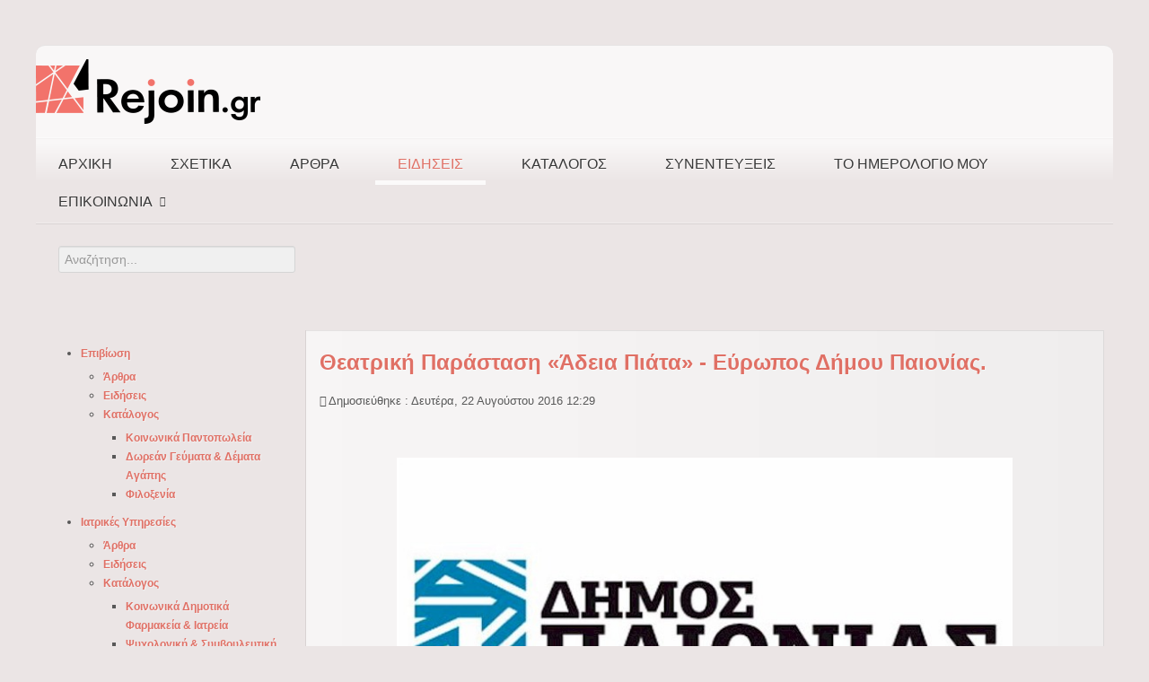

--- FILE ---
content_type: text/html; charset=utf-8
request_url: https://www.rejoin.gr/news/4122-rejoin-theatrikh-parastash-adeia-piata-eyrwpos-dhmou-paionias
body_size: 11254
content:
<!doctype html><html xml:lang="el-gr" lang="el-gr" ><head><!-- Google tag (gtag.js) --><script async src="https://www.googletagmanager.com/gtag/js?id=G-J0CJ9DXW67"></script><script>  window.dataLayer = window.dataLayer || [];
  function gtag(){dataLayer.push(arguments);}
  gtag('js', new Date());
  gtag('config', 'G-J0CJ9DXW67');</script><!-- Quantcast Choice. Consent Manager Tag v2.0 (for TCF 2.0) --><script type="text/javascript" async=true>(function() {
  var host = window.location.hostname;
  var element = document.createElement('script');
  var firstScript = document.getElementsByTagName('script')[0];
  var url = 'https://cmp.quantcast.com'
    .concat('/choice/', '9y-fBAjSkNyb6', '/', host, '/choice.js?tag_version=V2');
  var uspTries = 0;
  var uspTriesLimit = 3;
  element.async = true;
  element.type = 'text/javascript';
  element.src = url;
  firstScript.parentNode.insertBefore(element, firstScript);
  function makeStub() {
    var TCF_LOCATOR_NAME = '__tcfapiLocator';
    var queue = [];
    var win = window;
    var cmpFrame;
    function addFrame() {
      var doc = win.document;
      var otherCMP = !!(win.frames[TCF_LOCATOR_NAME]);
      if (!otherCMP) {
        if (doc.body) {
          var iframe = doc.createElement('iframe');
          iframe.style.cssText = 'display:none';
          iframe.name = TCF_LOCATOR_NAME;
          doc.body.appendChild(iframe);
        } else {
          setTimeout(addFrame, 5);
        }
      }
      return !otherCMP;
    }
    function tcfAPIHandler() {
      var gdprApplies;
      var args = arguments;
      if (!args.length) {
        return queue;
      } else if (args[0] === 'setGdprApplies') {
        if (
          args.length > 3 &&
          args[2] === 2 &&
          typeof args[3] === 'boolean'
        ) {
          gdprApplies = args[3];
          if (typeof args[2] === 'function') {
            args[2]('set', true);
          }
        }
      } else if (args[0] === 'ping') {
        var retr = {
          gdprApplies: gdprApplies,
          cmpLoaded: false,
          cmpStatus: 'stub'
        };
        if (typeof args[2] === 'function') {
          args[2](retr);
        }
      } else {
        if(args[0] === 'init' && typeof args[3] === 'object') {
          args[3] = Object.assign(args[3], { tag_version: 'V2' });
        }
        queue.push(args);
      }
    }
    function postMessageEventHandler(event) {
      var msgIsString = typeof event.data === 'string';
      var json = {};
      try {
        if (msgIsString) {
          json = JSON.parse(event.data);
        } else {
          json = event.data;
        }
      } catch (ignore) {}
      var payload = json.__tcfapiCall;
      if (payload) {
        window.__tcfapi(
          payload.command,
          payload.version,
          function(retValue, success) {
            var returnMsg = {
              __tcfapiReturn: {
                returnValue: retValue,
                success: success,
                callId: payload.callId
              }
            };
            if (msgIsString) {
              returnMsg = JSON.stringify(returnMsg);
            }
            if (event && event.source && event.source.postMessage) {
              event.source.postMessage(returnMsg, '*');
            }
          },
          payload.parameter
        );
      }
    }
    while (win) {
      try {
        if (win.frames[TCF_LOCATOR_NAME]) {
          cmpFrame = win;
          break;
        }
      } catch (ignore) {}
      if (win === window.top) {
        break;
      }
      win = win.parent;
    }
    if (!cmpFrame) {
      addFrame();
      win.__tcfapi = tcfAPIHandler;
      win.addEventListener('message', postMessageEventHandler, false);
    }
  };
  makeStub();
  var uspStubFunction = function() {
    var arg = arguments;
    if (typeof window.__uspapi !== uspStubFunction) {
      setTimeout(function() {
        if (typeof window.__uspapi !== 'undefined') {
          window.__uspapi.apply(window.__uspapi, arg);
        }
      }, 500);
    }
  };
  var checkIfUspIsReady = function() {
    uspTries++;
    if (window.__uspapi === uspStubFunction && uspTries < uspTriesLimit) {
      console.warn('USP is not accessible');
    } else {
      clearInterval(uspInterval);
    }
  };
  if (typeof window.__uspapi === 'undefined') {
    window.__uspapi = uspStubFunction;
    var uspInterval = setInterval(checkIfUspIsReady, 6000);
  }
})();</script><!-- End Quantcast Choice. Consent Manager Tag v2.0 (for TCF 2.0) --><meta name="viewport" content="width=device-width, initial-scale=1.0"><base href="https://www.rejoin.gr/news/4122-rejoin-theatrikh-parastash-adeia-piata-eyrwpos-dhmou-paionias" /><meta http-equiv="content-type" content="text/html; charset=utf-8" /><meta name="keywords" content="perifereia, kentrikhs, makedonias, kentro, politismou, pkm, plaisio, antallaghs, me, perifereiakes, enothtes, kentrikhs, makedonias, kathws, kai, dhmous, vriskontai, eyxaristh, thesi, parousiasoun, synergasia, perifereiakh enothta kilkis, dhmos paionias" /><meta name="description" content="Η Περιφέρεια Κεντρικής Μακεδονίας και  το Κέντρο Πολιτισμού Π.Κ.Μ. στο πλαίσιο της Ανταλλαγής Θεατρικών Δρώμενων με τις Περιφερειακές Ενότητες της Κεντρικής Μακεδονίας καθώς και με τους Δήμους της Π.Κ.Μ., βρίσκονται στην ευχάριστη θέση να σας παρουσιάσουν σε συνεργασία με την Περιφερειακή Ενότητα Κιλκίς και το Δήμο Παιονίας ,  με ελεύθερη είσοδο για το κοινό" /><meta name="generator" content="Joomla! - Open Source Content Management" /><title>Θεατρική Παράσταση «Άδεια Πιάτα» - Εύρωπος Δήμου Παιονίας.</title><link href="/favicon.ico" rel="shortcut icon" type="image/vnd.microsoft.icon" /><link href="https://rejoin.gr/plugins/content/itpsocialbuttons/style.css" rel="stylesheet" type="text/css" /><link href="/templates/rt_oculus/css-compiled/menu.css" rel="stylesheet" type="text/css" /><link href="/libraries/gantry/css/grid-responsive.css" rel="stylesheet" type="text/css" /><link href="/templates/rt_oculus/css-compiled/grid-responsive.css" rel="stylesheet" type="text/css" /><link href="/templates/rt_oculus/css-compiled/bootstrap.css" rel="stylesheet" type="text/css" /><link href="/templates/rt_oculus/css-compiled/master-e6e1124c107adc3fdc9ea9162167d631.css" rel="stylesheet" type="text/css" /><link href="/templates/rt_oculus/css-compiled/mediaqueries.css" rel="stylesheet" type="text/css" /><link href="/modules/mod_ariextmenu/mod_ariextmenu/js/css/menu.min.css" rel="stylesheet" type="text/css" /><link href="/modules/mod_ariextmenu/mod_ariextmenu/js/css/menu.fix.css" rel="stylesheet" type="text/css" /><style type="text/css">#rt-logo {background: url(/images/rejoinlogonewlast2.png) 50% 0 no-repeat !important;}
#rt-logo {width: 250px;height: 72px;}
UL#ariext146 LI A {width: 180px;}
UL#ariext146 LI A {height: 18px;}UL#ariext147 LI A{font-size:12px;font-weight:bold;text-transform:none;text-align:left;}UL#ariext147 LI A:hover,UL#ariext147 LI A:focus,UL#ariext147 LI A.ux-menu-link-hover{background:#e07065 none;}UL#ariext147 LI A:hover,UL#ariext147 LI A:focus,UL#ariext147 LI A.ux-menu-link-hover{color:#ffffff;}div.mod_search93 input[type="search"]{ width:auto; }</style><script type="application/json" class="joomla-script-options new">{"csrf.token":"c87e6b9eb3f78b2a1dfc8a999947a994","system.paths":{"root":"","base":""}}</script><script src="https://rejoin.gr/cache/plg_scriptmerge/326e09076bc5dbb928163e00a80c37b7.js" type="text/javascript"></script><!--[if lt IE 9]><script src="/media/system/js/html5fallback.js?af0fb5a6867d041fd316e80353427771" type="text/javascript"></script><![endif]--><script type="text/javascript">jQuery(function($){ initTooltips(); $("body").on("subform-row-add", initTooltips); function initTooltips (event, container) { container = container || document;$(container).find(".hasTooltip").tooltip({"html": true,"container": "body"});} });jQuery(window).on('load',  function() {
				new JCaption('img.caption');
			});;(function() { var _menuInit = function() { new Ext.ux.Menu("ariext147", {"direction":"vertical","transitionDuration":0.2}); Ext.get("ariext147").select(".ux-menu-sub").removeClass("ux-menu-init-hidden"); }; if (!Ext.isIE || typeof(MooTools) == "undefined" || typeof(MooTools.More) == "undefined") Ext.onReady(_menuInit); else window.addEvent("domready", _menuInit); })();</script><!--[if IE]><link rel="stylesheet" type="text/css" href="/modules/mod_ariextmenu/mod_ariextmenu/js/css/menu.ie.min.css" /><![endif]--><!--[if lt IE 8]><script type="text/javascript" src="/modules/mod_ariextmenu/mod_ariextmenu/js/fix.js"></script><![endif]--><script type="text/javascript">var _gaq = _gaq || [];
          _gaq.push(['_setAccount', 'UA-49131441-1']);
          _gaq.push(['_trackPageview']);

          (function() {
            var ga = document.createElement('script'); ga.type = 'text/javascript'; ga.async = true;
            ga.src = ('https:' == document.location.protocol ? 'https://ssl' : 'http://www') + '.google-analytics.com/ga.js';
            var s = document.getElementsByTagName('script')[0]; s.parentNode.insertBefore(ga, s);
          })();

          </script></head><body  class="logo-type-custom backgroundtop-type-none backgroundbottom-type-none main-body-style-light font-family-helvetica font-size-is-default menu-type-dropdownmenu layout-mode-responsive col12"><div id="rt-page-surround"><div id="rt-bg-top"><div id="rt-bg-bottom"><div id="rt-drawer"><div class="rt-container"><div class="clear"></div></div></div><div class="rt-container"><header id="rt-top-surround"><div id="rt-header"><div class="rt-grid-2 rt-alpha"><div class="rt-block logo-block"><a href="/" id="rt-logo"></a></div></div><div class="rt-grid-8 rt-prefix-2 rt-omega"><div class="rt-block "><div class="module-surround"><div class="module-content"><div class="bannergroup"></div></div></div></div></div><div class="clear"></div></div><div id="rt-navigation"><div class="rt-grid-12 rt-alpha rt-omega"><div class="rt-block menu-block"><div class="gf-menu-device-container"></div><ul class="gf-menu l1 " ><li class="item101" ><a class="item" href="/"  >                                Αρχική                            </a></li><li class="item125" ><a class="item" href="/profile"  >                                Σχετικά                            </a></li><li class="item130" ><a class="item" href="/blog-news"  >                                Άρθρα                            </a></li><li class="item131 active last" ><a class="item" href="/news"  >                                Ειδήσεις                            </a></li><li class="item132" ><a class="item" href="/directory"  >                                Κατάλογος                            </a></li><li class="item218" ><a class="item" href="/synentefxeis"  >                                Συνεντεύξεις                            </a></li><li class="item318" ><a class="item" href="/calendar"  >                                Το Ημερολόγιό μου                            </a></li><li class="item135 parent" ><a class="item" href="http://rejoin.gr/"  >                                Επικοινωνία                                <span class="border-fixer"></span></a><div class="dropdown columns-1 " style="width:180px;"><div class="column col1"  style="width:180px;"><ul class="l2"><li class="item133" ><a class="item" href="/communication/email"  >                                E-mail                            </a></li><li class="item268" ><a class="item" href="/communication/termsofuse"  >                                Όροι Χρήσης                            </a></li><li class="item730" ><a class="item" href="/communication/politiki-aporritou"  >                                Πολιτική Απορρήτου                            </a></li><li class="item407" ><a class="item" href="/communication/termsofuse-cookie"  >                                Τρόπος Xρήσης Cookie                            </a></li></ul></div></div></li></ul><div class="clear"></div></div></div><div class="clear"></div></div></header><div id="rt-transition"><div id="rt-feature"><div class="rt-grid-4 rt-alpha rt-omega"><div class="rt-block "><div class="module-surround"><div class="module-content"><div class="search mod_search93"><form action="/news" method="post" class="form-inline" role="search"><label for="mod-search-searchword93" class="element-invisible">Αναζήτηση...</label><input name="searchword" id="mod-search-searchword93" maxlength="200"  class="inputbox search-query input-medium" type="search" size="30" placeholder="Αναζήτηση..." /><input type="hidden" name="task" value="search" /><input type="hidden" name="option" value="com_search" /><input type="hidden" name="Itemid" value="131" /></form></div></div></div></div></div><div class="clear"></div></div><div id="rt-main" class="sa3-mb9"><div class="rt-container"><div class="rt-grid-9 rt-push-3"><div class="rt-block"><div id="rt-mainbody"><div class="component-content"><article class="item-page" itemscope itemtype="http://schema.org/Article"><meta itemprop="inLanguage" content="el-GR" /><h2 itemprop="name"><a href="/news/4122-rejoin-theatrikh-parastash-adeia-piata-eyrwpos-dhmou-paionias" itemprop="url"> Θεατρική Παράσταση «Άδεια Πιάτα» - Εύρωπος Δήμου Παιονίας.</a></h2><dl class="article-info"><dt class="article-info-term">Πληροφοριακά Στοιχεία</dt><dd class="published"><time datetime="2016-08-22T12:29:18+03:00" itemprop="datePublished">Δημοσιεύθηκε : Δευτέρα, 22 Αυγούστου 2016 12:29 </time></dd></dl><div itemprop="articleBody"><p>&nbsp;</p><p><span style="font-size: 10pt;"><img src="/images/rejoin-adeia-piata-kilkis.jpg" alt="rejoin adeia piata kilkis" width="80%" style="display: block; margin-left: auto; margin-right: auto;" /></span></p><p style="text-align: justify;"><span style="font-size: 10pt;">Η <strong>Περιφέρεια Κεντρικής Μακεδονίας και&nbsp; το Κέντρο Πολιτισμού Π.Κ.Μ.</strong> στο πλαίσιο της <strong>Ανταλλαγής Θεατρικών Δρώμενων</strong> με τις Περιφερειακές Ενότητες της Κεντρικής Μακεδονίας καθώς και με τους Δήμους της Π.Κ.Μ., βρίσκονται στην ευχάριστη θέση να σας παρουσιάσουν <strong>σε συνεργασία με την Περιφερειακή Ενότητα Κιλκίς</strong><strong>και το Δήμο Παιονίας ,&nbsp; με ελεύθερη είσοδο για το κοινό</strong>,&nbsp;&nbsp; την θεατρική παράσταση&nbsp;<strong>«Άδεια Πιάτα»&nbsp;</strong>σε κείμενα και σκηνοθεσία του Βασίλη Τσικάρα&nbsp;από την Θεατρική Ομάδα «Άρατος»&nbsp;<strong>Κυριακή 21 Αυγούστου</strong><strong>2016</strong> &nbsp;και ώρα <strong>21:30&nbsp;</strong></span><span style="font-size: 10pt;">στο <strong>Ανοιχτό Αμφιθέατρο Ευρωπού του Δήμου Παιονίας&nbsp; Π.Ε. Κιλκίς</strong></span></p><p style="text-align: justify;">&nbsp;<span style="font-size: 10pt;">***</span></p><p style="text-align: justify;"><span style="text-decoration: underline;"><span style="font-size: 10pt;"><strong>Λίγα λόγια για το έργο:</strong></span></span></p><p style="text-align: justify;"><span style="font-size: 10pt;">Ο Δημήτρης ή για τους φίλους του, ο Μήτσος, είναι ιδιοκτήτης ταβέρνας, που βρίσκεται σε μια Ελληνική επαρχιακή πόλη. Μότο του είναι «όχι άδεια πιάτα» και γι’ αυτό το λόγο προσφέρει ένα πιάτο φαγητό σε όποιον το έχει ανάγκη. Η ταβέρνα του αποτελεί σημείο συνάντησης για όλους τους παράξενους φίλους του. Μία μέρα πριν το δημοψήφισμα, στήνεται ένα γλέντι με τη συμμετοχή της Ελενίτσας, (μεγάλου έρωτα του Μήτσου), του Σόλωνα, της Ερμιόνης και του Ισίδωρου του δικηγόρου. Η θεωρία του για τα «άδεια πιάτα» θα καταρρεύσει όταν ξαφνικά, οι άνθρωποι θα αλλάξουν…</span></p><p style="text-align: justify;"><span style="text-decoration: underline;"><strong><span style="font-size: 10pt;">Συντελεστές:</span></strong></span></p><p style="text-align: justify;"><span style="font-size: 10pt;">Κείμενο - σκηνοθεσία: Βασίλης Τσικάρας</span></p><p style="text-align: justify;"><span style="font-size: 10pt;">Παίζουν (με αλφαβητική σειρά): Δημήτρης Αρζουμανίδης, Σταύρος Δουκουζγιάννης, Χριστίνα Καραγρηγορίου, Άνθιμος Κατιρτζόγλου, Αριστείδης Σιναπίδης, Κατερίνα Σκουνάκη, Κική Σπύρου, Βασίλης Τελίδης, Βασίλης Τσικάρας</span></p><p style="text-align: justify;"><span style="font-size: 10pt;">Σκηνικά - κοστούμια: Θεατρική ομάδα Άρατος</span></p><p style="text-align: justify;"><span style="font-size: 10pt;">Ήχοι - φώτα: Γ. Στεφανίδης, Δημ. Προύσαλης. Χρ. Σκαρλατοπούλου</span></p><p style="text-align: justify;"><span style="font-size: 10pt;">Δημιουργικό: Μύρων Μούτος</span></p><p style="text-align: justify;"><span style="font-size: 10pt;">Φωτογράφηση: Damianidis photography (fb)</span></p><p><img src="/images/rejoin-xporhgoi-adeia-piata.jpg" alt="rejoin xporhgoi adeia piata" width="60%" style="display: block; margin-left: auto; margin-right: auto;" /></p><p style="text-align: right;"><em><strong><span style="font-size: 10pt;">Πηγή: Δελτίο Τύπου</span></strong></em></p></div><ul class="pager pagenav"><li class="previous"><a class="hasTooltip" title="Ζωντανεύοντας το Καρατάσιου με Μνήμες Ποντιακές - Θεσσαλονίκη." aria-label="Προηγούμενο άρθρο: Ζωντανεύοντας το Καρατάσιου με Μνήμες Ποντιακές - Θεσσαλονίκη." href="/news/4123-rejoin-zwntaneuontas-to-karatasiou-me-mnhmes-pontiakes-thessaloniki" rel="prev"><span class="icon-chevron-left" aria-hidden="true"></span><span aria-hidden="true">Προηγούμενο</span></a></li><li class="next"><a class="hasTooltip" title="Έκτακτη αιμοδοσία στο δήμο Νεάπολης-Συκεών." aria-label="Επόμενο άρθρο: Έκτακτη αιμοδοσία στο δήμο Νεάπολης-Συκεών." href="/news/4121-rejoin-ektakth-aimodosia-sto-dhmo-neapolis-sykewn" rel="next"><span aria-hidden="true">Επόμενο</span><span class="icon-chevron-right" aria-hidden="true"></span></a></li></ul><div class="itp-social-buttons-box"><h4>Μοιραστείτε το</h4><div class="itp-sbb-bothl"><div class="itp-sb-left"><a href="http://del.icio.us/post?url=https%3A%2F%2Fwww.rejoin.gr%2Fnews%2F4122-rejoin-theatrikh-parastash-adeia-piata-eyrwpos-dhmou-paionias&amp;title=%CE%98%CE%B5%CE%B1%CF%84%CF%81%CE%B9%CE%BA%CE%AE%20%CE%A0%CE%B1%CF%81%CE%AC%CF%83%CF%84%CE%B1%CF%83%CE%B7%20%C2%AB%CE%86%CE%B4%CE%B5%CE%B9%CE%B1%20%CE%A0%CE%B9%CE%AC%CF%84%CE%B1%C2%BB%20-%20%CE%95%CF%8D%CF%81%CF%89%CF%80%CE%BF%CF%82%20%CE%94%CE%AE%CE%BC%CE%BF%CF%85%20%CE%A0%CE%B1%CE%B9%CE%BF%CE%BD%CE%AF%CE%B1%CF%82." title="Submit to Delicious" target="blank" ><img src="https://rejoin.gr/plugins/content/itpsocialbuttons/images/wpzoom32/delicious.png" alt="Submit to Delicious" /></a><a href="http://digg.com/submit?url=https%3A%2F%2Fwww.rejoin.gr%2Fnews%2F4122-rejoin-theatrikh-parastash-adeia-piata-eyrwpos-dhmou-paionias&amp;title=%CE%98%CE%B5%CE%B1%CF%84%CF%81%CE%B9%CE%BA%CE%AE%20%CE%A0%CE%B1%CF%81%CE%AC%CF%83%CF%84%CE%B1%CF%83%CE%B7%20%C2%AB%CE%86%CE%B4%CE%B5%CE%B9%CE%B1%20%CE%A0%CE%B9%CE%AC%CF%84%CE%B1%C2%BB%20-%20%CE%95%CF%8D%CF%81%CF%89%CF%80%CE%BF%CF%82%20%CE%94%CE%AE%CE%BC%CE%BF%CF%85%20%CE%A0%CE%B1%CE%B9%CE%BF%CE%BD%CE%AF%CE%B1%CF%82." title="Submit to Digg" target="blank" ><img src="https://rejoin.gr/plugins/content/itpsocialbuttons/images/wpzoom32/digg.png" alt="Submit to Digg" /></a><a href="https://www.facebook.com/sharer.php?u=https%3A%2F%2Fwww.rejoin.gr%2Fnews%2F4122-rejoin-theatrikh-parastash-adeia-piata-eyrwpos-dhmou-paionias&amp;t=%CE%98%CE%B5%CE%B1%CF%84%CF%81%CE%B9%CE%BA%CE%AE%20%CE%A0%CE%B1%CF%81%CE%AC%CF%83%CF%84%CE%B1%CF%83%CE%B7%20%C2%AB%CE%86%CE%B4%CE%B5%CE%B9%CE%B1%20%CE%A0%CE%B9%CE%AC%CF%84%CE%B1%C2%BB%20-%20%CE%95%CF%8D%CF%81%CF%89%CF%80%CE%BF%CF%82%20%CE%94%CE%AE%CE%BC%CE%BF%CF%85%20%CE%A0%CE%B1%CE%B9%CE%BF%CE%BD%CE%AF%CE%B1%CF%82." title="Submit to Facebook" target="blank"><img src="https://rejoin.gr/plugins/content/itpsocialbuttons/images/wpzoom32/facebook.png" alt="Submit to Facebook" /></a><a href="https://plus.google.com/share?url=https%3A%2F%2Fwww.rejoin.gr%2Fnews%2F4122-rejoin-theatrikh-parastash-adeia-piata-eyrwpos-dhmou-paionias" title="Submit to Google Plus" target="blank" ><img src="https://rejoin.gr/plugins/content/itpsocialbuttons/images/wpzoom32/google.png" alt="Submit to Google Plus" /></a><a href="http://www.stumbleupon.com/submit?url=https%3A%2F%2Fwww.rejoin.gr%2Fnews%2F4122-rejoin-theatrikh-parastash-adeia-piata-eyrwpos-dhmou-paionias&amp;title=%CE%98%CE%B5%CE%B1%CF%84%CF%81%CE%B9%CE%BA%CE%AE%20%CE%A0%CE%B1%CF%81%CE%AC%CF%83%CF%84%CE%B1%CF%83%CE%B7%20%C2%AB%CE%86%CE%B4%CE%B5%CE%B9%CE%B1%20%CE%A0%CE%B9%CE%AC%CF%84%CE%B1%C2%BB%20-%20%CE%95%CF%8D%CF%81%CF%89%CF%80%CE%BF%CF%82%20%CE%94%CE%AE%CE%BC%CE%BF%CF%85%20%CE%A0%CE%B1%CE%B9%CE%BF%CE%BD%CE%AF%CE%B1%CF%82." title="Submit to Stumbleupon" target="blank" ><img src="https://rejoin.gr/plugins/content/itpsocialbuttons/images/wpzoom32/stumbleupon.png" alt="Submit to Stumbleupon" /></a><a href="http://technorati.com/faves?add=https%3A%2F%2Fwww.rejoin.gr%2Fnews%2F4122-rejoin-theatrikh-parastash-adeia-piata-eyrwpos-dhmou-paionias" title="Submit to Technorati" target="blank" ><img src="https://rejoin.gr/plugins/content/itpsocialbuttons/images/wpzoom32/technorati.png" alt="Submit to Technorati" /></a><a href="https://twitter.com/share?text=%CE%98%CE%B5%CE%B1%CF%84%CF%81%CE%B9%CE%BA%CE%AE%20%CE%A0%CE%B1%CF%81%CE%AC%CF%83%CF%84%CE%B1%CF%83%CE%B7%20%C2%AB%CE%86%CE%B4%CE%B5%CE%B9%CE%B1%20%CE%A0%CE%B9%CE%AC%CF%84%CE%B1%C2%BB%20-%20%CE%95%CF%8D%CF%81%CF%89%CF%80%CE%BF%CF%82%20%CE%94%CE%AE%CE%BC%CE%BF%CF%85%20%CE%A0%CE%B1%CE%B9%CE%BF%CE%BD%CE%AF%CE%B1%CF%82.&amp;url=https%3A%2F%2Fwww.rejoin.gr%2Fnews%2F4122-rejoin-theatrikh-parastash-adeia-piata-eyrwpos-dhmou-paionias" title="Submit to Twitter" target="blank"><img src="https://rejoin.gr/plugins/content/itpsocialbuttons/images/wpzoom32/twitter.png" alt="Submit to Twitter" /></a><a href="http://www.linkedin.com/shareArticle?mini=true&amp;url=https%3A%2F%2Fwww.rejoin.gr%2Fnews%2F4122-rejoin-theatrikh-parastash-adeia-piata-eyrwpos-dhmou-paionias&amp;title=%CE%98%CE%B5%CE%B1%CF%84%CF%81%CE%B9%CE%BA%CE%AE%20%CE%A0%CE%B1%CF%81%CE%AC%CF%83%CF%84%CE%B1%CF%83%CE%B7%20%C2%AB%CE%86%CE%B4%CE%B5%CE%B9%CE%B1%20%CE%A0%CE%B9%CE%AC%CF%84%CE%B1%C2%BB%20-%20%CE%95%CF%8D%CF%81%CF%89%CF%80%CE%BF%CF%82%20%CE%94%CE%AE%CE%BC%CE%BF%CF%85%20%CE%A0%CE%B1%CE%B9%CE%BF%CE%BD%CE%AF%CE%B1%CF%82." title="Submit to LinkedIn" target="blank" ><img src="https://rejoin.gr/plugins/content/itpsocialbuttons/images/wpzoom32/linkedin.png" alt="Submit to LinkedIn" /></a></div></div></div></article></div></div></div></div><div class="rt-grid-3 rt-pull-9"><div id="rt-sidebar-a"><div class="rt-block "><div class="module-surround"><div class="module-content"><div id="ariext147_container" class="ux-menu-container ux-menu-clearfix"><ul id="ariext147" class="ux-menu ux-menu-vertical"><li class="ux-menu-item-main ux-menu-item-level-0 ux-menu-item-parent ux-menu-item171 ux-menu-item-parent-pos0"><a href="/survival" class=" ux-menu-link-level-0 ux-menu-link-first ux-menu-link-parent" title="">Επιβίωση<span class="ux-menu-arrow"></span></a><ul class="ux-menu-sub ux-menu-init-hidden"><li class=" ux-menu-item-level-1 ux-menu-item183"><a href="/survival/blog-survival" class=" ux-menu-link-level-1" title="">Άρθρα</a></li><li class=" ux-menu-item-level-1 ux-menu-item185"><a href="/survival/news-survival" class=" ux-menu-link-level-1" title="">Ειδήσεις</a></li><li class=" ux-menu-item-level-1 ux-menu-item-parent ux-menu-item374"><a href="/survival/directory-survival" class=" ux-menu-link-level-1 ux-menu-link-parent" title="">Κατάλογος<span class="ux-menu-arrow"></span></a><ul class="ux-menu-sub ux-menu-init-hidden"><li class=" ux-menu-item-level-2 ux-menu-item186"><a href="/survival/directory-survival/directory-survival-koinonika-pantopoleia" class=" ux-menu-link-level-2" title="">Κοινωνικά Παντοπωλεία</a></li><li class=" ux-menu-item-level-2 ux-menu-item323"><a href="/survival/directory-survival/directory-survival-dwrean-gevmata-demata-agaphs" class=" ux-menu-link-level-2" title="">Δωρεάν Γεύματα & Δέματα Αγάπης</a></li><li class=" ux-menu-item-level-2 ux-menu-item370"><a href="/survival/directory-survival/directory-filoxenia" class=" ux-menu-link-level-2" title="">Φιλοξενία</a></li></ul></li></ul></li><li class="ux-menu-item-main ux-menu-item-level-0 ux-menu-item-parent ux-menu-item175 ux-menu-item-parent-pos1"><a href="/medical-services" class=" ux-menu-link-level-0 ux-menu-link-parent" title="">Ιατρικές Υπηρεσίες<span class="ux-menu-arrow"></span></a><ul class="ux-menu-sub ux-menu-init-hidden"><li class=" ux-menu-item-level-1 ux-menu-item188"><a href="/medical-services/blog-medical-services" class=" ux-menu-link-level-1" title="">Άρθρα</a></li><li class=" ux-menu-item-level-1 ux-menu-item189"><a href="/medical-services/news-medical-services" class=" ux-menu-link-level-1" title="">Ειδήσεις</a></li><li class=" ux-menu-item-level-1 ux-menu-item-parent ux-menu-item375"><a href="/medical-services/directory-medical" class=" ux-menu-link-level-1 ux-menu-link-parent" title="">Κατάλογος<span class="ux-menu-arrow"></span></a><ul class="ux-menu-sub ux-menu-init-hidden"><li class=" ux-menu-item-level-2 ux-menu-item190"><a href="/medical-services/directory-medical/directory-medical-services-koinonika-dhmotika-farmakeia-iatreia" class=" ux-menu-link-level-2" title="">Κοινωνικά Δημοτικά Φαρμακεία & Ιατρεία</a></li><li class=" ux-menu-item-level-2 ux-menu-item231"><a href="/medical-services/directory-medical/directory-medical-services-psyxologikh-symvouleftikh-yposthrixh" class=" ux-menu-link-level-2" title="">Ψυχολογική & Συμβουλευτική Υποστήριξη</a></li><li class=" ux-menu-item-level-2 ux-menu-item325"><a href="/medical-services/directory-medical/directory-medical-services-grammes-yposthrixhs" class=" ux-menu-link-level-2" title="">Γραμμές Υποστήριξης</a></li><li class=" ux-menu-item-level-2 ux-menu-item381"><a href="/medical-services/directory-medical/directory-medical-services-help-at-home" class=" ux-menu-link-level-2" title="">Βοήθεια στο Σπίτι</a></li></ul></li></ul></li><li class="ux-menu-item-main ux-menu-item-level-0 ux-menu-item-parent ux-menu-item176 ux-menu-item-parent-pos2"><a href="/exchanges" class=" ux-menu-link-level-0 ux-menu-link-parent" title="">Ανταλλαγές<span class="ux-menu-arrow"></span></a><ul class="ux-menu-sub ux-menu-init-hidden"><li class=" ux-menu-item-level-1 ux-menu-item192"><a href="/exchanges/blog-exchanges" class=" ux-menu-link-level-1" title="">Άρθρα</a></li><li class=" ux-menu-item-level-1 ux-menu-item193"><a href="/exchanges/news-exchanges" class=" ux-menu-link-level-1" title="">Ειδήσεις</a></li><li class=" ux-menu-item-level-1 ux-menu-item194"><a href="/exchanges/directory-exchanges" class=" ux-menu-link-level-1" title="">Κατάλογος</a></li></ul></li><li class="ux-menu-item-main ux-menu-item-level-0 ux-menu-item-parent ux-menu-item177 ux-menu-item-parent-pos3"><a href="/education" class=" ux-menu-link-level-0 ux-menu-link-parent" title="Rejoin.gr">Εκπαίδευση<span class="ux-menu-arrow"></span></a><ul class="ux-menu-sub ux-menu-init-hidden"><li class=" ux-menu-item-level-1 ux-menu-item196"><a href="/education/blog-education" class=" ux-menu-link-level-1" title="">Άρθρα</a></li><li class=" ux-menu-item-level-1 ux-menu-item197"><a href="/education/news-education" class=" ux-menu-link-level-1" title="">Ειδήσεις</a></li><li class=" ux-menu-item-level-1 ux-menu-item-parent ux-menu-item379"><a href="/education/directory-education" class=" ux-menu-link-level-1 ux-menu-link-parent" title="">Κατάλογος<span class="ux-menu-arrow"></span></a><ul class="ux-menu-sub ux-menu-init-hidden"><li class=" ux-menu-item-level-2 ux-menu-item199"><a href="/education/directory-education/directory-education-vivliothikes" class=" ux-menu-link-level-2" title="">Βιβλιοθήκες</a></li><li class=" ux-menu-item-level-2 ux-menu-item328"><a href="/education/directory-education/directory-education-koinonika-frontistiria" class=" ux-menu-link-level-2" title="">Κοινωνικά Φροντιστήρια</a></li><li class=" ux-menu-item-level-2 ux-menu-item395"><a href="/education/directory-education/directory-education-programs-seminars" class=" ux-menu-link-level-2" title="">Προγράμματα-Σεμινάρια</a></li></ul></li></ul></li><li class="ux-menu-item-main ux-menu-item-level-0 ux-menu-item-parent ux-menu-item178 ux-menu-item-parent-pos4"><a href="/entertainment" class=" ux-menu-link-level-0 ux-menu-link-parent" title="Rejoin.gr">Ψυχαγωγία<span class="ux-menu-arrow"></span></a><ul class="ux-menu-sub ux-menu-init-hidden"><li class=" ux-menu-item-level-1 ux-menu-item201"><a href="/entertainment/blog-entertainment" class=" ux-menu-link-level-1" title="">Άρθρα</a></li><li class=" ux-menu-item-level-1 ux-menu-item202"><a href="/entertainment/news-entertainment" class=" ux-menu-link-level-1" title="">Ειδήσεις</a></li><li class=" ux-menu-item-level-1 ux-menu-item203"><a href="/entertainment/directory-entertainment" class=" ux-menu-link-level-1" title="">Κατάλογος</a></li></ul></li><li class="ux-menu-item-main ux-menu-item-level-0 ux-menu-item-parent ux-menu-item180 ux-menu-item-parent-pos5"><a href="/work-and-employment" class=" ux-menu-link-level-0 ux-menu-link-parent" title="">Εργασία & Απασχόληση<span class="ux-menu-arrow"></span></a><ul class="ux-menu-sub ux-menu-init-hidden"><li class=" ux-menu-item-level-1 ux-menu-item210"><a href="/work-and-employment/blog-work-and-employment" class=" ux-menu-link-level-1" title="">Άρθρα</a></li><li class=" ux-menu-item-level-1 ux-menu-item211"><a href="/work-and-employment/news-work-and-employment" class=" ux-menu-link-level-1" title="">Ειδήσεις</a></li><li class=" ux-menu-item-level-1 ux-menu-item212"><a href="/work-and-employment/directory-work-and-employment" class=" ux-menu-link-level-1" title="">Κατάλογος</a></li></ul></li><li class="ux-menu-item-main ux-menu-item-level-0 ux-menu-item-parent ux-menu-item181 ux-menu-item-parent-pos6"><a href="/entrepreneurship" class=" ux-menu-link-level-0 ux-menu-link-parent" title="">Επιχειρηματικότητα<span class="ux-menu-arrow"></span></a><ul class="ux-menu-sub ux-menu-init-hidden"><li class=" ux-menu-item-level-1 ux-menu-item214"><a href="/entrepreneurship/blog-entrepreneurship" class=" ux-menu-link-level-1" title="">Άρθρα</a></li><li class=" ux-menu-item-level-1 ux-menu-item215"><a href="/entrepreneurship/news-entrepreneurship" class=" ux-menu-link-level-1" title="">Ειδήσεις</a></li><li class=" ux-menu-item-level-1 ux-menu-item216"><a href="/entrepreneurship/directory-entrepreneurship" class=" ux-menu-link-level-1" title="">Κατάλογος</a></li></ul></li><li class="ux-menu-item-main ux-menu-item-level-0 ux-menu-item-parent ux-menu-item232 ux-menu-item-parent-pos7"><a href="/other-services" class=" ux-menu-link-level-0 ux-menu-link-last ux-menu-link-parent" title="">Άλλες Υπηρεσίες<span class="ux-menu-arrow"></span></a><ul class="ux-menu-sub ux-menu-init-hidden"><li class=" ux-menu-item-level-1 ux-menu-item234"><a href="/other-services/blog-other-services" class=" ux-menu-link-level-1" title="">Άρθρα</a></li><li class=" ux-menu-item-level-1 ux-menu-item235"><a href="/other-services/news-other-services" class=" ux-menu-link-level-1" title="">Ειδήσεις</a></li><li class=" ux-menu-item-level-1 ux-menu-item236"><a href="/other-services/directory-other-services" class=" ux-menu-link-level-1" title="">Κατάλογος</a></li></ul></li></ul></div></div></div></div></div></div><div class="clear"></div></div></div></div><footer id="rt-footer-surround"><div id="rt-footer-content"><div id="rt-copyright" style="background: rgba(0, 0, 0, 0) url('https://rejoin.gr/templates/rt_oculus/css-compiled/../images/overlays/mainbody-light.png') repeat-y scroll 0 0!important;"><div class="rt-grid-4 rt-alpha"><div class="rt-block "><div class="module-surround"><div class="module-content"><div class="custom"  ><p style="text-align: left;"><a href="http://www.skywalker.gr" target="_blank"><img src="/images/rejoin-apo-to-skywalker.gr-logo.png" alt="rejoin apo to skywalker.gr logo" /></a></p></div></div></div></div></div><div class="rt-grid-4"><div class="rt-block "><div class="module-surround"><div class="module-content"><div class="custom"  ><p style="text-align: center;"><span style="font-size: 10pt;"><a href="/communication/termsofuse" style="color: #e07065;"><span style="font-size: 10pt;"><strong><span style="color: #e07065;"><span style="color: #e07065;">Όροι Χρήσης</span></span></strong></span></a>&nbsp;- <a href="/communication/politiki-aporritou"><strong>Πολιτική Απορρήτου</strong></a><br />Copyright © 2025 rejoin.gr -- All rights reserved</span></p></div></div></div></div></div><div class="rt-grid-4 rt-omega"><div class="clear"></div><div class="rt-block"><a href="#" id="gantry-totop" rel="nofollow">Αρχή Σελίδας</a></div></div><!--<div class="clear"></div>--></div></div></footer></div></div></div></div><!-- Quantcast Choice. Consent Manager Tag --><script type="text/javascript" async=true>    var elem = document.createElement('script');
    elem.src = 'https://quantcast.mgr.consensu.org/cmp.js';
    elem.async = true;
    elem.type = "text/javascript";
    var scpt = document.getElementsByTagName('script')[0];
    scpt.parentNode.insertBefore(elem, scpt);
    (function() {
    var gdprAppliesGlobally = true;
    function addFrame() {
        if (!window.frames['__cmpLocator']) {
        if (document.body) {
            var body = document.body,
                iframe = document.createElement('iframe');
            iframe.style = 'display:none';
            iframe.name = '__cmpLocator';
            body.appendChild(iframe);
        } else {
            // In the case where this stub is located in the head,
            // this allows us to inject the iframe more quickly than
            // relying on DOMContentLoaded or other events.
            setTimeout(addFrame, 5);
        }
        }
    }
    addFrame();
    function cmpMsgHandler(event) {
        var msgIsString = typeof event.data === "string";
        var json;
        if(msgIsString) {
        json = event.data.indexOf("__cmpCall") != -1 ? JSON.parse(event.data) : {};
        } else {
        json = event.data;
        }
        if (json.__cmpCall) {
        var i = json.__cmpCall;
        window.__cmp(i.command, i.parameter, function(retValue, success) {
            var returnMsg = {"__cmpReturn": {
            "returnValue": retValue,
            "success": success,
            "callId": i.callId
            }};
            event.source.postMessage(msgIsString ?
            JSON.stringify(returnMsg) : returnMsg, '*');
        });
        }
    }
    window.__cmp = function (c) {
        var b = arguments;
        if (!b.length) {
        return __cmp.a;
        }
        else if (b[0] === 'ping') {
        b[2]({"gdprAppliesGlobally": gdprAppliesGlobally,
            "cmpLoaded": false}, true);
        } else if (c == '__cmp')
        return false;
        else {
        if (typeof __cmp.a === 'undefined') {
            __cmp.a = [];
        }
        __cmp.a.push([].slice.apply(b));
        }
    }
    window.__cmp.gdprAppliesGlobally = gdprAppliesGlobally;
    window.__cmp.msgHandler = cmpMsgHandler;
    if (window.addEventListener) {
        window.addEventListener('message', cmpMsgHandler, false);
    }
    else {
        window.attachEvent('onmessage', cmpMsgHandler);
    }
    })();
    window.__cmp('init', {
    		'Language': 'el',
		'Initial Screen Title Text': 'Σεβόμαστε την ιδιωτικότητά σας',
		'Initial Screen Reject Button Text': 'ΔΕ ΣΥΜΦΩΝΩ',
		'Initial Screen Accept Button Text': 'ΣΥΜΦΩΝΩ',
		'Initial Screen Purpose Link Text': 'Εμφάνιση σκοπών',
		'Purpose Screen Title Text': 'Σεβόμαστε την ιδιωτικότητά σας',
		'Purpose Screen Body Text': 'Μπορείτε να ορίσετε τις προτιμήσεις συγκατάθεσης σας και να καθορίσετε τον τρόπο με τον οποίο θέλετε να χρησιμοποιηθούν τα δεδομένα σας, με βάση τους παρακάτω σκοπούς. Μπορείτε να ορίσετε τις προτιμήσεις σας για εμάς, ανεξάρτητα από αυτούς τους τρίτους συνεργάτες. Κάθε σκοπός έχει μια περιγραφή, έτσι ώστε να ξέρετε πώς χρησιμοποιούμε τα δεδομένα σας εμείς και οι συνεργάτες μας.',
		'Purpose Screen Vendor Link Text': 'Εμφάνιση παρόχων',
		'Purpose Screen Cancel Button Text': 'Άκυρο',
		'Purpose Screen Save and Exit Button Text': 'Αποθήκευση και έξοδος',
		'Vendor Screen Title Text': 'Σεβόμαστε την ιδιωτικότητά σας',
		'Vendor Screen Body Text': 'Μπορείτε να ορίσετε τις προτιμήσεις συγκατάθεσης για τους επιμέρους τρίτους συνεργάτες με τους οποίους συνεργαζόμαστε, παρακάτω. Επεκτείνετε το στοιχείο λίστας κάθε εταιρείας, για να δείτε τους σκοπούς για τους οποίους χρησιμοποιούν τα δεδομένα σας, ώστε να κάνετε την επιλογή σας. Σε ορισμένες περιπτώσεις, οι εταιρείες μπορεί να χρησιμοποιήσουν τα δεδομένα σας χωρίς να ζητήσουν τη συγκατάθεσή σας, με βάση τα νόμιμα συμφέροντά τους. Μπορείτε να κάνετε κλικ στους συνδέσμους της πολιτικής απορρήτου τους για περισσότερες πληροφορίες και για να εναντιωθείτε σε αυτή την επεξεργασία.',
		'Vendor Screen Accept All Button Text': 'ΑΠΟΔΟΧΗ ΟΛΩΝ',
		'Vendor Screen Reject All Button Text': 'ΑΠΟΡΡΙΨΗ ΟΛΩΝ',
		'Vendor Screen Purposes Link Text': 'Πίσω στους Σκοπούς',
		'Vendor Screen Cancel Button Text': 'Άκυρο',
		'Vendor Screen Save and Exit Button Text': 'Αποθήκευση και έξοδος',
		'Initial Screen Body Text': 'Εμείς και οι συνεργάτες μας χρησιμοποιούμε τεχνολογίες, όπως cookies, και επεξεργαζόμαστε προσωπικά δεδομένα, όπως διευθύνσεις IP και αναγνωριστικά cookies, για να προσαρμόζουμε τις διαφημίσεις και το περιεχόμενο με βάση τα ενδιαφέροντά σας, για να μετρήσουμε την απόδοση των διαφημίσεων και του περιεχομένου και για να αποκτήσουμε εις βάθος γνώση του κοινού που είδε τις διαφημίσεις και το περιεχόμενο. Κάντε κλικ παρακάτω για να συμφωνήσετε με τη χρήση αυτής της τεχνολογίας και την επεξεργασία των προσωπικών σας δεδομένων για αυτούς τους σκοπούς. Μπορείτε να αλλάξετε γνώμη και να αλλάξετε τις επιλογές της συγκατάθεσής σας ανά πάσα στιγμή επιστρέφοντας σε αυτόν τον ιστότοπο.',
		'Initial Screen Body Text Option': 1,
		'Display UI': 'always',
		'Min Days Between UI Displays': 15,
		'Consent Scope': 'service',
		'Publisher Purpose IDs': [1,2,3,4,5],
		'Publisher Name': 'SKYWALKER',
		'Post Consent Page': 'https://rejoin.gr',
		'UI Layout': 'banner',
    });</script><!-- End Quantcast Choice. Consent Manager Tag --><style>        .qc-cmp-button {
          background-color: #E07065 !important;
          border-color: #E07065 !important;
        }
        .qc-cmp-button:hover {
          background-color: transparent !important;
          border-color: #E07065 !important;
        }
        .qc-cmp-alt-action,
        .qc-cmp-link {
          color: #E07065 !important;
        }
        .qc-cmp-button.qc-cmp-secondary-button:hover
         {
          border-color: transparent !important;
          background-color: #E07065 !important;
        }
        .qc-cmp-button {
          color: #ffffff !important;
        }
        .qc-cmp-button.qc-cmp-secondary-button {
          color: #ffffff !important;
        }
        .qc-cmp-button.qc-cmp-button.qc-cmp-secondary-button:hover {
          color:#ffffff !important;
        }
        .qc-cmp-button.qc-cmp-secondary-button {
          border-color: #383838 !important;
          background-color: #383838 !important;
        }
        .qc-cmp-ui,
        .qc-cmp-ui .qc-cmp-main-messaging,
        .qc-cmp-ui .qc-cmp-messaging,
        .qc-cmp-ui .qc-cmp-beta-messaging,
        .qc-cmp-ui .qc-cmp-title,
        .qc-cmp-ui .qc-cmp-sub-title,
        .qc-cmp-ui .qc-cmp-purpose-info,
        .qc-cmp-ui .qc-cmp-table,
        .qc-cmp-ui .qc-cmp-table-header,
        .qc-cmp-ui .qc-cmp-vendor-list,
        .qc-cmp-ui .qc-cmp-vendor-list-title {
            color: #000000 !important;
        }
        .qc-cmp-ui a,
        .qc-cmp-ui .qc-cmp-alt-action,
        .qc-cmp-toggle-status  {
          color: #000000 !important;
        }
                .qc-cmp-ui {
                    background-color: #E8E8E8 !important;
                }
                .qc-cmp-publisher-purposes-table .qc-cmp-table-header {
                  background-color: #E8E8E8 !important;
                }
                .qc-cmp-publisher-purposes-table .qc-cmp-table-row {
                  background-color: #E8E8E8 !important;
                }
                .qc-cmp-vendor-list .qc-cmp-vendor-row {
                  background-color: #E8E8E8 !important;
                }
                .qc-cmp-vendor-list .qc-cmp-vendor-row-header {
                    background-color: #E8E8E8 !important;
                  }
                .qc-cmp-table {
                    border: 1px solid #171717 !important;
                }
                .qc-cmp-table-row {
                    border-top: 1px solid #171717 !important;
                }
                .qc-cmp-table-row:last-child {
                    border-bottom: 1px solid #171717 !important;
                }
                .qc-cmp-toggle-status {
                    color: #171717 !important;
                }
                .qc-cmp-arrow-down {
                    background: url("data:image/svg+xml,%3Csvg xmlns='http://www.w3.org/2000/svg' viewBox='0 0 16 16' fill='none' stroke='#171717' stroke-width='2' stroke-linecap='round' stroke-linejoin='round'%3E %3Cpolyline points='2 5 8 11 14 5'/%3E %3C/svg%3E") center no-repeat;
                }
        .qc-cmp-small-toggle.qc-cmp-toggle-on,
        .qc-cmp-toggle.qc-cmp-toggle-on {
            background-color: #000000 !important;
            border-color: #000000 !important;
        }
    </style><!-- Quantcast Tag --><script type="text/javascript">window._qevents = window._qevents || [];
(function() {
var elem = document.createElement('script');
elem.src = (document.location.protocol == "https:" ? "https://secure" : "http://edge") + ".quantserve.com/quant.js";
elem.async = true;
elem.type = "text/javascript";
var scpt = document.getElementsByTagName('script')[0];
scpt.parentNode.insertBefore(elem, scpt);
})();
window._qevents.push({
qacct:"p-9y-fBAjSkNyb6",
uid:"__INSERT_EMAIL_HERE__"
});</script><noscript><div style="display:none;"><img src="//pixel.quantserve.com/pixel/p-9y-fBAjSkNyb6.gif" border="0" height="1" width="1" alt="Quantcast"/></div></noscript><!-- End Quantcast tag --><script defer src="https://static.cloudflareinsights.com/beacon.min.js/vcd15cbe7772f49c399c6a5babf22c1241717689176015" integrity="sha512-ZpsOmlRQV6y907TI0dKBHq9Md29nnaEIPlkf84rnaERnq6zvWvPUqr2ft8M1aS28oN72PdrCzSjY4U6VaAw1EQ==" data-cf-beacon='{"version":"2024.11.0","token":"6af2c6f0f4ed4378ae7e64aa139a8e66","r":1,"server_timing":{"name":{"cfCacheStatus":true,"cfEdge":true,"cfExtPri":true,"cfL4":true,"cfOrigin":true,"cfSpeedBrain":true},"location_startswith":null}}' crossorigin="anonymous"></script>
</body></html>